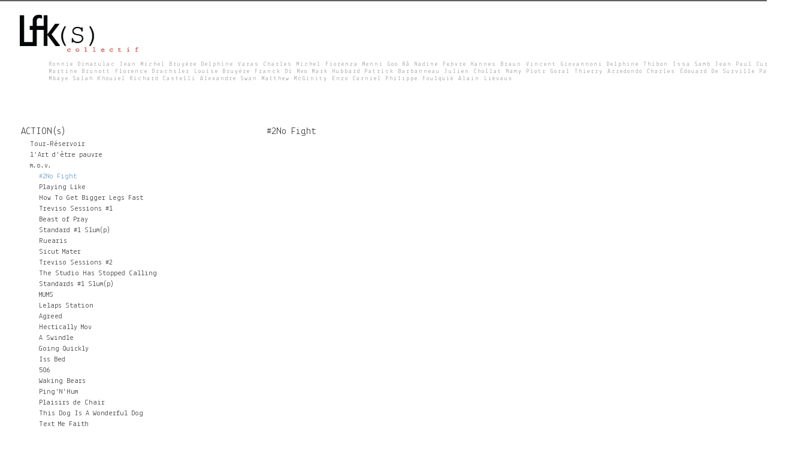

--- FILE ---
content_type: text/html; charset=utf-8
request_url: https://lfks.net/en/audio/2no-fight
body_size: 9055
content:
<!DOCTYPE html>
<!--[if lt IE 7]><html class="lt-ie9 lt-ie8 lt-ie7" lang="en" dir="ltr"><![endif]-->
<!--[if IE 7]><html class="lt-ie9 lt-ie8" lang="en" dir="ltr"><![endif]-->
<!--[if IE 8]><html class="lt-ie9" lang="en" dir="ltr"><![endif]-->
<!--[if gt IE 8]><!--><html lang="en" dir="ltr" prefix="content: http://purl.org/rss/1.0/modules/content/ dc: http://purl.org/dc/terms/ foaf: http://xmlns.com/foaf/0.1/ og: http://ogp.me/ns# rdfs: http://www.w3.org/2000/01/rdf-schema# sioc: http://rdfs.org/sioc/ns# sioct: http://rdfs.org/sioc/types# skos: http://www.w3.org/2004/02/skos/core# xsd: http://www.w3.org/2001/XMLSchema#"><!--<![endif]-->
<head>
<meta charset="utf-8" />
<link rel="shortcut icon" href="https://lfks.net/sites/default/files/favicon%20%282%29.ico" type="image/vnd.microsoft.icon" />
<meta name="viewport" content="width=device-width, initial-scale=1" />
<meta name="MobileOptimized" content="width" />
<meta name="HandheldFriendly" content="true" />
<meta name="abstract" content="Jean Michel Bruyère - LFKS" />
<meta name="apple-mobile-web-app-capable" content="yes" />
<meta name="keywords" content="jean, michel, bruyère, lfks" />
<meta name="robots" content="follow, index" />
<meta name="generator" content="Drupal 7 (http://drupal.org)" />
<link rel="canonical" href="https://lfks.net/en/audio/2no-fight" />
<link rel="shortlink" href="https://lfks.net/en/node/410" />
<meta name="dcterms.title" content="#2No Fight" />
<meta name="dcterms.creator" content="Delphine" />
<meta name="dcterms.publisher" content="Jean Michel Bruyère" />
<meta name="dcterms.contributor" content="Jean Michel Bruyère" />
<meta name="dcterms.date" content="2017-11-08T22:46+00:00" />
<meta name="dcterms.type" content="Text" />
<meta name="dcterms.format" content="text/html" />
<title>#2No Fight | LFKS</title>
<link type="text/css" rel="stylesheet" href="https://lfks.net/sites/default/files/css/css_xE-rWrJf-fncB6ztZfd2huxqgxu4WO-qwma6Xer30m4.css" media="all" />
<link type="text/css" rel="stylesheet" href="https://lfks.net/sites/default/files/css/css_tuqeOBz1ozigHOvScJR2wasCmXBizZ9rfd58u6_20EE.css" media="all" />
<link type="text/css" rel="stylesheet" href="https://lfks.net/sites/default/files/css/css_QnDfu5h5EyJrDLRG63rScGMkD3BDNCNOvfT_wkXFPdU.css" media="all" />
<link type="text/css" rel="stylesheet" href="https://lfks.net/sites/default/files/css/css_HxT1xoTa6hsS0M4klxzMu5eeh2o7lUQo_ouvYlkB7Sc.css" media="all" />
<link type="text/css" rel="stylesheet" href="https://lfks.net/sites/default/files/css/css_lU8iLwYwjJJhkcfRmYbLWxohrpNBn07o02vhTHVbcgw.css" media="screen" />
<link type="text/css" rel="stylesheet" href="https://lfks.net/sites/default/files/css/css_OAiCU9GErL7r_Ow7mXzpUxHotxnoPGIbW5lHA-wD5Ag.css" media="all" />
<link type="text/css" rel="stylesheet" href="https://lfks.net/sites/default/files/css/css_5_EBsvYf_U3gqgv1Idal1sImw7zcXB1kaIR6NOugp8o.css" media="print" />
<link type="text/css" rel="stylesheet" href="https://lfks.net/sites/default/files/css/css_R1m137frXvBavZ4WzCFdMOSi82-blwKCEAClgG0QHB0.css" media="only screen" />
<link type="text/css" rel="stylesheet" href="https://lfks.net/sites/default/files/css/css_JIxljhYOK-oeOJaqUSog5_W58ocrFxdDmXwT3kuaC7k.css" media="screen" />
<link type="text/css" rel="stylesheet" href="https://lfks.net/sites/default/files/css/css_mvjJ6Fnrs3nddE7QqcvKxBeMuEBRHx9jfrdv7KRaFT4.css" media="all" />
<link type="text/css" rel="stylesheet" href="https://lfks.net/sites/default/files/css/css_zadXamu_UqMn9ZES8sebxpsYGCOZooGu7wn_qIyv87I.css" media="only screen" />
<link type="text/css" rel="stylesheet" href="https://lfks.net/sites/default/files/css/css_vJEclYAiH1xXPS9RvzIkuHDIdqmrx6nIrY-vFGVnneQ.css" media="screen" />
<link type="text/css" rel="stylesheet" href="//fonts.googleapis.com/css?family=Lekton:400,400italic,700&amp;subset=latin" media="all" />

<!--[if lt IE 9]>
<link type="text/css" rel="stylesheet" href="https://lfks.net/sites/default/files/css/css_wpnsS1LG-HxIkLcCeSoVhsDIm1t_DtCbxpNXz06IBNI.css" media="screen" />
<![endif]-->

<!--[if lte IE 7]>
<link type="text/css" rel="stylesheet" href="https://lfks.net/sites/all/themes/adaptivetheme/at_headliner/css/ie/ie-lte-7.css?q734bn" media="all" />
<![endif]-->

<!--[if lte IE 8]>
<link type="text/css" rel="stylesheet" href="https://lfks.net/sites/all/themes/adaptivetheme/at_headliner/css/ie/ie-lte-8.css?q734bn" media="all" />
<![endif]-->
<script type="text/javascript" src="//code.jquery.com/jquery-1.8.3.js"></script>
<script type="text/javascript">
<!--//--><![CDATA[//><!--
window.jQuery || document.write("<script src='/sites/all/modules/jquery_update/replace/jquery/1.8/jquery.js'>\x3C/script>")
//--><!]]>
</script>
<script type="text/javascript" src="https://lfks.net/sites/default/files/js/js_dWhBODswdXXk1M5Z5nyqNfGljmqwxUwAK9i6D0YSDNs.js"></script>
<script type="text/javascript" src="//code.jquery.com/ui/1.10.2/jquery-ui.js"></script>
<script type="text/javascript">
<!--//--><![CDATA[//><!--
window.jQuery.ui || document.write("<script src='/sites/all/modules/jquery_update/replace/ui/ui/jquery-ui.js'>\x3C/script>")
//--><!]]>
</script>
<script type="text/javascript" src="https://lfks.net/sites/default/files/js/js_kMg7W1sZANW-JVt-y1p4g6o0k68QXbUoYrBuKkRfQvo.js"></script>
<script type="text/javascript" src="https://lfks.net/sites/default/files/js/js_dDOgJ1ilDQDk-S2plJ88qCMgWoDVrjMWrfqJHbCACAo.js"></script>
<script type="text/javascript">
<!--//--><![CDATA[//><!--
(function(i,s,o,g,r,a,m){i["GoogleAnalyticsObject"]=r;i[r]=i[r]||function(){(i[r].q=i[r].q||[]).push(arguments)},i[r].l=1*new Date();a=s.createElement(o),m=s.getElementsByTagName(o)[0];a.async=1;a.src=g;m.parentNode.insertBefore(a,m)})(window,document,"script","https://www.google-analytics.com/analytics.js","ga");ga("create", "UA-51663832-1", {"cookieDomain":"auto"});ga("send", "pageview");
//--><!]]>
</script>
<script type="text/javascript" src="https://lfks.net/sites/default/files/js/js_prCddHcJDQfehldGZ6LSOVnNTKm96akT6j2T4x4CaUc.js"></script>
<script type="text/javascript" src="https://lfks.net/sites/default/files/js/js_HcZcSbrBFMA0ILkzhH7IyOgb4M6QL_a6ugNDovarq-k.js"></script>
<script type="text/javascript">
<!--//--><![CDATA[//><!--
jQuery.extend(Drupal.settings, {"basePath":"\/","pathPrefix":"en\/","ajaxPageState":{"theme":"at_headliner","theme_token":"giJei8thyOkzz5viox_CSN100K9OXZnyPNLNFADXvrA","js":{"\/\/code.jquery.com\/jquery-1.8.3.js":1,"0":1,"misc\/jquery-extend-3.4.0.js":1,"misc\/jquery.once.js":1,"misc\/drupal.js":1,"\/\/code.jquery.com\/ui\/1.10.2\/jquery-ui.js":1,"1":1,"sites\/all\/modules\/back_to_top\/js\/back_to_top.js":1,"sites\/all\/libraries\/colorbox\/jquery.colorbox-min.js":1,"sites\/all\/modules\/colorbox\/js\/colorbox.js":1,"sites\/all\/modules\/colorbox\/styles\/stockholmsyndrome\/colorbox_style.js":1,"sites\/all\/modules\/colorbox\/js\/colorbox_load.js":1,"sites\/all\/modules\/colorbox\/js\/colorbox_inline.js":1,"sites\/all\/modules\/fancybox\/fancybox.js":1,"sites\/all\/libraries\/fancybox\/source\/jquery.fancybox.pack.js":1,"sites\/all\/libraries\/fancybox\/lib\/jquery.mousewheel-3.0.6.pack.js":1,"sites\/all\/libraries\/fancybox\/source\/helpers\/jquery.fancybox-thumbs.js":1,"sites\/all\/libraries\/fancybox\/source\/helpers\/jquery.fancybox-media.js":1,"sites\/all\/libraries\/fancybox\/source\/helpers\/jquery.fancybox-buttons.js":1,"sites\/all\/modules\/jquerymenu\/jquerymenu.js":1,"sites\/all\/modules\/lightbox2\/js\/lightbox.js":1,"sites\/all\/modules\/responsive_menus\/styles\/responsive_menus_simple\/js\/responsive_menus_simple.js":1,"sites\/all\/modules\/google_analytics\/googleanalytics.js":1,"2":1,"sites\/all\/themes\/adaptivetheme\/at_headliner\/js\/eq.js":1,"sites\/all\/themes\/adaptivetheme\/at_headliner\/js\/eq-gp.js":1,"sites\/all\/themes\/adaptivetheme\/at_headliner\/js\/myscript.js":1,"sites\/all\/themes\/adaptivetheme\/at_headliner\/js\/sfnavbar.js":1,"sites\/all\/themes\/adaptivetheme\/at_core\/scripts\/scalefix.js":1,"sites\/all\/themes\/adaptivetheme\/at_core\/scripts\/outside-events.js":1,"sites\/all\/themes\/adaptivetheme\/at_core\/scripts\/menu-toggle.js":1},"css":{"modules\/system\/system.base.css":1,"modules\/system\/system.menus.css":1,"modules\/system\/system.messages.css":1,"modules\/system\/system.theme.css":1,"misc\/ui\/jquery.ui.core.css":1,"misc\/ui\/jquery.ui.theme.css":1,"modules\/book\/book.css":1,"modules\/field\/theme\/field.css":1,"modules\/node\/node.css":1,"modules\/search\/search.css":1,"modules\/user\/user.css":1,"sites\/all\/modules\/views\/css\/views.css":1,"sites\/all\/modules\/back_to_top\/css\/back_to_top.css":1,"sites\/all\/modules\/ckeditor\/css\/ckeditor.css":1,"sites\/all\/modules\/colorbox\/styles\/stockholmsyndrome\/colorbox_style.css":1,"sites\/all\/modules\/ctools\/css\/ctools.css":1,"sites\/all\/libraries\/fancybox\/source\/jquery.fancybox.css":1,"sites\/all\/libraries\/fancybox\/source\/helpers\/jquery.fancybox-thumbs.css":1,"sites\/all\/libraries\/fancybox\/source\/helpers\/jquery.fancybox-buttons.css":1,"sites\/all\/modules\/jquerymenu\/jquerymenu.css":1,"sites\/all\/modules\/lightbox2\/css\/lightbox.css":1,"sites\/all\/modules\/panels\/css\/panels.css":1,"modules\/locale\/locale.css":1,"sites\/all\/modules\/responsive_menus\/styles\/responsive_menus_simple\/css\/responsive_menus_simple.css":1,"sites\/all\/themes\/adaptivetheme\/at_core\/css\/at.settings.style.headings.css":1,"sites\/all\/themes\/adaptivetheme\/at_core\/css\/at.settings.style.image.css":1,"sites\/all\/themes\/adaptivetheme\/at_core\/css\/at.settings.style.floatblocks.css":1,"sites\/all\/themes\/adaptivetheme\/at_core\/css\/at.layout.css":1,"sites\/all\/themes\/adaptivetheme\/at_headliner\/css\/html-elements.css":1,"sites\/all\/themes\/adaptivetheme\/at_headliner\/css\/forms.css":1,"sites\/all\/themes\/adaptivetheme\/at_headliner\/css\/tables.css":1,"sites\/all\/themes\/adaptivetheme\/at_headliner\/css\/page.css":1,"sites\/all\/themes\/adaptivetheme\/at_headliner\/css\/articles.css":1,"sites\/all\/themes\/adaptivetheme\/at_headliner\/css\/comments.css":1,"sites\/all\/themes\/adaptivetheme\/at_headliner\/css\/fields.css":1,"sites\/all\/themes\/adaptivetheme\/at_headliner\/css\/blocks.css":1,"sites\/all\/themes\/adaptivetheme\/at_headliner\/css\/navigation.css":1,"sites\/all\/themes\/adaptivetheme\/at_headliner\/css\/theme-settings-styles.css":1,"sites\/all\/themes\/adaptivetheme\/at_headliner\/color\/colors.css":1,"sites\/all\/themes\/adaptivetheme\/at_headliner\/css\/print.css":1,"public:\/\/adaptivetheme\/at_headliner_files\/at_headliner.responsive.layout.css":1,"public:\/\/adaptivetheme\/at_headliner_files\/at_headliner.fonts.css":1,"public:\/\/adaptivetheme\/at_headliner_files\/at_headliner.menutoggle.css":1,"public:\/\/adaptivetheme\/at_headliner_files\/at_headliner.responsive.styles.css":1,"public:\/\/adaptivetheme\/at_headliner_files\/at_headliner.custom.css":1,"\/\/fonts.googleapis.com\/css?family=Lekton:400,400italic,700\u0026subset=latin":1,"public:\/\/adaptivetheme\/at_headliner_files\/at_headliner.lt-ie9.layout.css":1,"sites\/all\/themes\/adaptivetheme\/at_headliner\/css\/ie\/ie-lte-7.css":1,"sites\/all\/themes\/adaptivetheme\/at_headliner\/css\/ie\/ie-lte-8.css":1}},"colorbox":{"transition":"fade","speed":"350","opacity":"0.85","slideshow":true,"slideshowAuto":true,"slideshowSpeed":"2500","slideshowStart":"start slideshow","slideshowStop":"stop slideshow","current":"{current} of {total}","previous":"\u00ab Prev","next":"Next \u00bb","close":"Close","overlayClose":true,"returnFocus":true,"maxWidth":"80%","maxHeight":"80%","initialWidth":"110%","initialHeight":"110%","fixed":true,"scrolling":false,"mobiledetect":true,"mobiledevicewidth":"480px"},"fancybox":{"helpers":{"thumbs":{"width":50,"height":50,"position":"bottom"},"media":[],"buttons":{"position":"top"}},"selectors":["video_thumbnail a","overlay_play_button a"]},"jquerymenu":{"hover":0,"animate":1,"edit_link":0,"click_to_expand":1},"lightbox2":{"rtl":"0","file_path":"\/(\\w\\w\/)public:\/","default_image":"\/sites\/all\/modules\/lightbox2\/images\/brokenimage.jpg","border_size":10,"font_color":"000","box_color":"fff","top_position":"","overlay_opacity":"0.8","overlay_color":"000","disable_close_click":true,"resize_sequence":0,"resize_speed":400,"fade_in_speed":400,"slide_down_speed":600,"use_alt_layout":false,"disable_resize":false,"disable_zoom":false,"force_show_nav":false,"show_caption":true,"loop_items":false,"node_link_text":"View Image Details","node_link_target":false,"image_count":"Image !current of !total","video_count":"Video !current of !total","page_count":"Page !current of !total","lite_press_x_close":"press \u003Ca href=\u0022#\u0022 onclick=\u0022hideLightbox(); return FALSE;\u0022\u003E\u003Ckbd\u003Ex\u003C\/kbd\u003E\u003C\/a\u003E to close","download_link_text":"","enable_login":false,"enable_contact":false,"keys_close":"c x 27","keys_previous":"p 37","keys_next":"n 39","keys_zoom":"z","keys_play_pause":"32","display_image_size":"original","image_node_sizes":"()","trigger_lightbox_classes":"","trigger_lightbox_group_classes":"","trigger_slideshow_classes":"","trigger_lightframe_classes":"","trigger_lightframe_group_classes":"","custom_class_handler":0,"custom_trigger_classes":"","disable_for_gallery_lists":true,"disable_for_acidfree_gallery_lists":true,"enable_acidfree_videos":true,"slideshow_interval":5000,"slideshow_automatic_start":true,"slideshow_automatic_exit":true,"show_play_pause":true,"pause_on_next_click":false,"pause_on_previous_click":true,"loop_slides":false,"iframe_width":600,"iframe_height":400,"iframe_border":1,"enable_video":false,"useragent":"Mozilla\/5.0 (Macintosh; Intel Mac OS X 10_15_7) AppleWebKit\/537.36 (KHTML, like Gecko) Chrome\/131.0.0.0 Safari\/537.36; ClaudeBot\/1.0; +claudebot@anthropic.com)"},"back_to_top":{"back_to_top_button_trigger":"100","back_to_top_button_text":"Back to top","#attached":{"library":[["system","ui"]]}},"responsive_menus":[{"toggler_text":"\u2630 Menu","selectors":["#main-menu",".menu"],"media_size":"768","media_unit":"px","absolute":"1","remove_attributes":"1","responsive_menus_style":"responsive_menus_simple"}],"googleanalytics":{"trackOutbound":1,"trackMailto":1,"trackDownload":1,"trackDownloadExtensions":"7z|aac|arc|arj|asf|asx|avi|bin|csv|doc(x|m)?|dot(x|m)?|exe|flv|gif|gz|gzip|hqx|jar|jpe?g|js|mp(2|3|4|e?g)|mov(ie)?|msi|msp|pdf|phps|png|ppt(x|m)?|pot(x|m)?|pps(x|m)?|ppam|sld(x|m)?|thmx|qtm?|ra(m|r)?|sea|sit|tar|tgz|torrent|txt|wav|wma|wmv|wpd|xls(x|m|b)?|xlt(x|m)|xlam|xml|z|zip","trackColorbox":1},"urlIsAjaxTrusted":{"\/en\/search\/node":true,"\/en\/audio\/2no-fight":true},"adaptivetheme":{"at_headliner":{"layout_settings":{"bigscreen":"three-col-grail","tablet_landscape":"two-sidebars-left-stack","tablet_portrait":"one-col-stack","smalltouch_landscape":"one-col-stack"},"media_query_settings":{"bigscreen":"only screen and (min-width:1025px)","tablet_landscape":"only screen and (min-width:769px) and (max-width:1024px)","tablet_portrait":"only screen and (min-width:481px) and (max-width:768px)","smalltouch_landscape":"only screen and (min-width:321px) and (max-width:480px)","smalltouch_portrait":"only screen and (max-width:320px)"},"menu_toggle_settings":{"menu_toggle_tablet_portrait":"false","menu_toggle_tablet_landscape":"false"}}}});
//--><!]]>
</script>
<!--[if lt IE 9]>
<script src="https://lfks.net/sites/all/themes/adaptivetheme/at_core/scripts/html5.js?q734bn"></script>
<![endif]-->
</head>
<body class="html not-front not-logged-in no-sidebars page-node page-node- page-node-410 node-type-audio i18n-en site-name-hidden atr-7.x-3.x atv-7.x-3.1 lang-en site-name-lfks section-audio color-scheme-custom at-headliner">
  <div id="skip-link" class="nocontent">
    <a href="#main-content" class="element-invisible element-focusable">Skip to main content</a>
  </div>
    

<div id="page-wrapper">
	<div id="page" class="page ssc-n ssw-n ssa-l sss-n btc-n btw-n bta-l bts-n ntc-n ntw-b nta-l nts-n ctc-n ctw-b cta-l cts-n ptc-n ptw-b pta-l pts-n at-mt webkit chrome mac bb-h hl-l mb-n">

		
		<div class="menu-top-border-bottom"></div>

		<div id="header-wrapper">
			<div class="container clearfix">
			  <header class="clearfix" role="banner">

											<!-- start: Branding -->
						<div id="branding" class="branding-elements clearfix">

															<div id="logo">
									<a href="/en"><img class="site-logo" typeof="foaf:Image" src="https://lfks.net/sites/default/files/LFKs-collectif-CS4-200.png" alt="LFKS" /></a>								</div>
							
															<!-- start: Site name and Slogan hgroup -->
								<hgroup id="name-and-slogan"  class="element-invisible h-group" id="name-and-slogan">

																			<h1 id="site-name"  class="element-invisible" id="site-name"><a href="/en" title="Home page">LFKS</a></h1>
									
									
								</hgroup><!-- /end #name-and-slogan -->
							
						</div><!-- /end #branding -->
					
					
			  </header>
		  </div>
		</div>

		<div class="content-area-gradiant-top"></div>

					<div id="nav-wrapper">
				<div class="container clearfix">
				  <div class="menu-box">
													<div id="menu-bar" class="nav clearfix"><div id="block-block-1" class="block block-block no-title menu-wrapper menu-bar-wrapper clearfix at-menu-toggle odd first last block-count-1 block-region-menu-bar block-1" >  
  
  <p>Ronnie Dimatulac Jean Michel Bruyère Delphine Varas Charles Michel Fiorenza Menni Goo Bâ Nadine Febvre Hannes Braun Vincent Giovannoni Delphine Thibon Issa Samb Jean Paul Curnier Martine Brunott Florence Drachsler Louise Bruyère Franck Di Meo Mark Hubbard Patrick Barbanneau Julien Chollat Namy Piotr Goral Thierry Arredondo Charles Édouard De Surville Papiss Mbaye Salah Khouiel Richard Castelli Alexandre Swan Matthew McGinity Enzo Carniel Philippe Foulquié Alain Liévaux</p>

  </div></div>																  </div>
			  </div>
			</div>
		
		
		<!-- Two column 66-33 -->
		
		<!-- Two column 2x50 -->
		
		
		<div id="content-wrapper">
			<div class="container">
			  <div id="columns">
					<div class="columns-inner clearfix">
				    <div id="content-column">
							<div class="content-inner">

								
								<div id="main-content" role="main">
									<div class="inner">

										
										
										<div id="content">
											<div id="block-system-main" class="block block-system no-title odd first last block-count-2 block-region-content block-main" >  
  
  <div class="two-33-66 at-panel panel-display clearfix" >
    <div class="region region-two-33-66-first">
    <div class="region-inner clearfix">
      <section class="panel-pane pane-block pane-system-main-menu block">
  <div class="block-inner clearfix">
    
              <h2 class="pane-title block-title">ACTION(s)</h2>
        
    
    <div class="block-content">
      <ul class="menu"><li  class="first expanded active-trail action-s"><a href="#" id="action-menu" class="active-trail nolink">ACTION(s)</a><ul class="menu"><li  class="first collapsed tour-r-servoir tour-r-servoir"><a href="/en/tourreservoirba">Tour-Réservoir</a></li>
<li  class="collapsed l-039-art-d-039-tre-pauvre l-039-art-d-039-tre-pauvre"><a href="/en/serie_francois">l&#039;Art d&#039;être pauvre</a></li>
<li  class="expanded active-trail m-o-v m-o-v"><a href="/en/movaudio" class="active-trail">m.o.v.</a><ul class="menu"><li  class="first leaf active-trail 2no-fight 2no-fight 2no-fight"><a href="/en/audio/2no-fight" class="active-trail active">#2No Fight</a></li>
<li  class="leaf playing-like playing-like playing-like"><a href="/en/audio/playing">Playing Like</a></li>
<li  class="leaf how-to-get-bigger-legs-fast how-to-get-bigger-legs-fast how-to-get-bigger-legs-fast"><a href="/en/audio/how-get-bigger-legs-fast">How To Get Bigger Legs Fast</a></li>
<li  class="leaf treviso-sessions-1 treviso-sessions-1 treviso-sessions-1"><a href="/en/audio/treviso-sessions-1">Treviso Sessions #1</a></li>
<li  class="leaf beast-of-pray beast-of-pray beast-of-pray"><a href="/en/audio/beast-pray">Beast of Pray</a></li>
<li  class="leaf standard-1-slum-p standard-1-slum-p standard-1-slum-p"><a href="/en/audio/standard-1-slump">Standard #1 Slum(p)</a></li>
<li  class="leaf ruearis ruearis ruearis"><a href="/en/audio/ruearis">Ruearis</a></li>
<li  class="leaf sicut-mater sicut-mater sicut-mater"><a href="/en/audio/sicut-mater">Sicut Mater</a></li>
<li  class="leaf treviso-sessions-2 treviso-sessions-2 treviso-sessions-2"><a href="/en/audio/treviso-sessions-2">Treviso Sessions #2</a></li>
<li  class="leaf the-studio-has-stopped-calling the-studio-has-stopped-calling the-studio-has-stopped-calling"><a href="/en/audio/studio-has-stopped-calling">The Studio Has Stopped Calling</a></li>
<li  class="leaf standards-1-slum-p standards-1-slum-p standards-1-slum-p"><a href="/en/audio/standards-1-slump">Standards #1 Slum(p)</a></li>
<li  class="leaf mums mums mums"><a href="/en/audio/mums">MUMS</a></li>
<li  class="leaf lelaps-station lelaps-station lelaps-station"><a href="/en/audio/lelaps-station">Lelaps Station</a></li>
<li  class="leaf agreed agreed agreed"><a href="/en/audio/agreed">Agreed</a></li>
<li  class="leaf hectically-mov hectically-mov hectically-mov"><a href="/en/audio/hectically-mov">Hectically Mov</a></li>
<li  class="leaf a-swindle a-swindle a-swindle"><a href="/en/audio/swindle">A Swindle</a></li>
<li  class="leaf going-quickly going-quickly going-quickly"><a href="/en/audio/going-quickly">Going Quickly</a></li>
<li  class="leaf iss-bed iss-bed iss-bed"><a href="/en/audio/iss-bed">Iss Bed</a></li>
<li  class="leaf 506 506 506"><a href="/en/audio/506">506</a></li>
<li  class="leaf waking-bears waking-bears waking-bears"><a href="/en/audio/waking-bears">Waking Bears</a></li>
<li  class="leaf ping-039-n-039-hum ping-039-n-039-hum ping-039-n-039-hum"><a href="/en/audio/pingnhum">Ping&#039;N&#039;Hum</a></li>
<li  class="leaf plaisirs-de-chair plaisirs-de-chair plaisirs-de-chair"><a href="/en/audio/plaisirs-de-chair">Plaisirs de Chair</a></li>
<li  class="leaf this-dog-is-a-wonderful-dog this-dog-is-a-wonderful-dog this-dog-is-a-wonderful-dog"><a href="/en/audio/dog-wonderful-dog">This Dog Is A Wonderful Dog</a></li>
<li  class="leaf text-me-faith text-me-faith text-me-faith"><a href="/en/audio/text-me-faith">Text Me Faith</a></li>
<li  class="leaf half-pregnant half-pregnant half-pregnant"><a href="/en/audio/half-pregnant">Half Pregnant</a></li>
<li  class="leaf two-things two-things two-things"><a href="/en/audio/two-things">Two Things</a></li>
<li  class="leaf set-foot-out-of-history set-foot-out-of-history set-foot-out-of-history"><a href="/en/audio/set-foot-out-history">Set Foot Out of History</a></li>
<li  class="leaf every-god-has-its-day-off every-god-has-its-day-off every-god-has-its-day-off"><a href="/en/audio/every-god-has-its-day">Every God Has Its Day Off</a></li>
<li  class="leaf siki siki siki"><a href="/en/audio/siki">Siki</a></li>
<li  class="leaf back-to-odd back-to-odd back-to-odd"><a href="/en/audio/back-odd">Back To Odd</a></li>
<li  class="leaf short-lived-illusions short-lived-illusions short-lived-illusions"><a href="/en/content/short-lived-illusions">Short-Lived Illusions</a></li>
<li  class="leaf free-marl-ne free-marl-ne free-marl-ne"><a href="/en/audio/free-marl%C3%A8ne">Free Marlène</a></li>
<li  class="leaf deltirugiste deltirugiste deltirugiste"><a href="/en/content/deltirugiste">Deltirugiste</a></li>
<li  class="leaf s-039-attacha-court s-039-attacha-court s-039-attacha-court"><a href="/en/content/sattacha-court">S&#039;attacha court</a></li>
<li  class="leaf can-we-riot-now can-we-riot-now can-we-riot-now"><a href="/en/content/can-we-riot-now">Can We Riot Now?</a></li>
<li  class="leaf victoire-sur-le-soleil victoire-sur-le-soleil victoire-sur-le-soleil"><a href="/en/content/victoire-sur-le-soleil">victoire sur le Soleil</a></li>
<li  class="leaf maodo-039-s-walk maodo-039-s-walk maodo-039-s-walk"><a href="/en/content/maodos-walk">Maodo&#039;s Walk</a></li>
<li  class="leaf the-bride-price the-bride-price the-bride-price"><a href="/en/content/bride-price">the Bride-Price</a></li>
<li  class="leaf lenin lenin lenin"><a href="/en/content/lenin">Lenin</a></li>
<li  class="leaf thomas thomas thomas"><a href="/en/content/thomas">Thomas</a></li>
<li  class="leaf rosa rosa rosa"><a href="/en/content/rosa">Rosa</a></li>
<li  class="leaf ache ache ache"><a href="/en/content/ache">Ache</a></li>
<li  class="leaf umg-27 umg-27 umg-27"><a href="/en/content/umg-27">UMG 27</a></li>
<li  class="leaf leave-the-bathroom-light-on leave-the-bathroom-light-on leave-the-bathroom-light-on"><a href="/en/content/leave-bathroom-light">Leave the Bathroom Light On</a></li>
<li  class="leaf we-scholl-wake we-scholl-wake we-scholl-wake"><a href="/en/audio/we-scholl-wake">We Scholl Wake</a></li>
<li  class="leaf le-proc-s-de-rouen le-proc-s-de-rouen le-proc-s-de-rouen"><a href="/en/audio/le-proc%C3%A8s-de-rouen">Le procès de Rouen</a></li>
<li  class="leaf the-many-connotations-of-ph-nixing the-many-connotations-of-ph-nixing the-many-connotations-of-ph-nixing"><a href="/en/audio/many-connotations-ph%C5%93nixing">The many connotations of Phœnixing</a></li>
<li  class="leaf in-plural in-plural in-plural"><a href="/en/audio/plural">in *Plural</a></li>
<li  class="last leaf standards-3-no-life standards-3-no-life standards-3-no-life"><a href="/en/audio/standards-3-no-life">Standards #3 No Life</a></li>
</ul></li>
<li  class="collapsed vitanonnova-black-panther-party vitanonnova-black-panther-party"><a href="/en/wefawdownserie">vitaNONnova / Black Panther Party</a></li>
<li  class="collapsed le-pr-au-d-039-un-seul le-pr-au-d-039-un-seul"><a href="/en/LePreaudunSeul2">Le Préau d&#039;un Seul</a></li>
<li  class="collapsed assistante-sociale assistante-sociale"><a href="/en/musiquesdumondeserie">Assistante sociale</a></li>
<li  class="collapsed l-insulte-faite-au-paysage l-insulte-faite-au-paysage"><a href="/en/lInsultefaiteaupaysage_serie">l’Insulte faite au paysage</a></li>
<li  class="collapsed l-039-enseigne-des-vrais-chiens l-039-enseigne-des-vrais-chiens"><a href="/en/alenseigneserie">à l&#039;Enseigne des vrais chiens</a></li>
<li  class="last collapsed elements-of-a-naked-chase elements-of-a-naked-chase"><a href="/en/elementsfilm">Elements of a Naked Chase</a></li>
</ul></li>
<li  class="expanded film-s-serie-s"><a href="/en/declassesfilms" id="menu-films">FILM(s) &amp; SERIE(s)</a><ul class="menu"><li  class="first leaf orche-pate-mershit orche-pate-mershit"><a href="/en/OrchePateMershit">Orche Pate Mershit</a></li>
<li  class="leaf une-semaine-de-journal-clandestin1 une-semaine-de-journal-clandestin1"><a href="/en/unesemainedejournalclandestin">une Semaine de Journal clandestin1</a></li>
<li  class="leaf la-tique la-tique"><a href="/en/latique">la Tique</a></li>
<li  class="leaf propos-de-la-corde propos-de-la-corde"><a href="/en/aproposdelacorde">à Propos de la corde</a></li>
<li  class="leaf suuf-fi suuf-fi"><a href="/en/suuffi">Suuf Fi</a></li>
<li  class="last leaf codex codex"><a href="/en/codex">Codex</a></li>
</ul></li>
<li  class="expanded" id="action-directes"><a href="/en/SupDeSub" id="menu-action-directes">ACTION DIRECTE(s)</a><ul class="menu"><li  class="first leaf sup-de-sub sup-de-sub"><a href="/en/SupDeSub">Sup de Sub</a></li>
<li  class="last collapsed man-keneen-ki man-keneen-ki"><a href="/en/mankeneenkiserie">Man-Keneen-Ki</a></li>
</ul></li>
<li  class="last expanded g-n-ral"><a href="/en/content/les-fondamentaux-de-lfks" id="general-menu">Général</a><ul class="menu"><li  class="first leaf about about"><a href="/en/content/les-fondamentaux-de-lfks">about</a></li>
<li  class="last leaf contact contact"><a href="/en/contactus">contact</a></li>
</ul></li>
</ul>    </div>

    
    
  </div>
</section>
    </div>
  </div>
  <div class="region region-two-33-66-second">
    <div class="region-inner clearfix">
      <section class="panel-pane pane-node-content block">
  <div class="block-inner clearfix">
    
              <h2 class="pane-title block-title">#2No Fight</h2>
        
    
    <div class="block-content">
      <article id="article-410" class="node node-audio article odd node-lang-und node-full ia-l clearfix" about="/en/audio/2no-fight" typeof="sioc:Item foaf:Document" role="article">
  <div class="article-inner">

    
    
    
    
    <div class="node-content">
    <div class="field field-name-field-soundcloud field-type-soundcloud field-label-hidden view-mode-full view-mode-full"><div class="field-items"><div class="field-item even"></div></div></div>    </div>

          <nav class="clearfix"></nav>
    
    
  </div>
</article>
    </div>

    
    
  </div>
</section>
    </div>
  </div>
  </div>

  </div>										</div>

									</div>
								</div>

				      </div>
				    </div>

				    				    
			    </div>
				</div>
		  </div>
		</div>

		<!-- Four column Gpanel -->
					<div id="quad-wrapper">
				<div class="container">
				  <div class="at-panel gpanel panel-display four-4x25 clearfix">
					  <div class="panel-row row-1 clearfix">
						  <div class="region region-four-first"><div class="region-inner clearfix"><div id="block-search-form" class="block block-search no-title odd first block-count-3 block-region-four-first block-form"  role="search"><div class="block-inner clearfix">  
  
  <div class="block-content content no-title"><form action="/en/audio/2no-fight" method="post" id="search-block-form" accept-charset="UTF-8"><div><div class="container-inline">
      <h2 class="element-invisible">Search form</h2>
    <div class="form-item form-type-textfield form-item-search-block-form">
  <label class="element-invisible" for="edit-search-block-form--2">Search </label>
 <input title="Enter the terms you wish to search for." placeholder="Search" type="search" id="edit-search-block-form--2" name="search_block_form" value="" size="25" maxlength="128" class="form-text" />
</div>
<div class="form-actions form-wrapper" id="edit-actions"><input type="submit" id="edit-submit" name="op" value="Search" class="form-submit" /></div><input type="hidden" name="form_build_id" value="form-EkAQkNf-yE9m8Reyznvy5yLZ2fuYl0Uqy001xxbKetw" />
<input type="hidden" name="form_id" value="search_block_form" />
</div>
</div></form></div>
  </div></div><div id="block-locale-language" class="block block-locale no-title even block-count-4 block-region-four-first block-language"  role="complementary"><div class="block-inner clearfix">  
  
  <div class="block-content content no-title"><ul class="language-switcher-locale-url"><li class="en first active"><a href="/en/audio/2no-fight" class="language-link active" xml:lang="en">en</a></li>
<li class="fr last"><a href="/fr/audio/2no-fight" class="language-link" xml:lang="fr">fr</a></li>
</ul></div>
  </div></div><div id="block-block-5" class="block block-block no-title odd last block-count-5 block-region-four-first block-5" ><div class="block-inner clearfix">  
  
  <div class="block-content content no-title"><a href="https://www.facebook.com/pages/Sup-de-Sub/249994151853053" class="popup"><span id="facebook"></span></a>
<a href="https://twitter.com/@supdesub" class="popup"><div id="twitter"></div></a>
<a href="https://plus.google.com/100155950420756455282/about" class="popup"><div id="googleplus" ></div></a>
<a href="http://instagram.com/SUPDESUB" class="popup"><div id="instagram"></div></a>
</div>
  </div></div></div></div>						  					  </div>
					  <div class="panel-row row-2 clearfix">
						  						  					  </div>
				  </div>
			  </div>
			</div>
		
		
		<!-- Three column 3x33 Gpanel -->
		
		<div class="footer-border-top"></div>
		<div id="footer-wrapper">
			<div class="container clearfix">
			  		  </div>
		</div>

  </div>
</div>  </body>
</html>


--- FILE ---
content_type: text/css
request_url: https://lfks.net/sites/default/files/css/css_OAiCU9GErL7r_Ow7mXzpUxHotxnoPGIbW5lHA-wD5Ag.css
body_size: 7591
content:
html{line-height:1.5;height:100%;overflow-y:scroll;-webkit-text-size-adjust:100%;-ms-text-size-adjust:100%;}body{min-height:100%;-webkit-font-smoothing:antialiased;font-smoothing:antialiased;text-rendering:optimizeLegibility\9;margin:0;padding:0;}article,aside,details,figcaption,figure,footer,header,hgroup,menu,nav,section{display:block;}h1{font-size:1.538em;}h2{font-size:1.385em;}h3{font-size:1.231em;}h4{font-size:1.077em;}h5,h6{font-size:1em;}a img{border:none;}p{margin:0 0 1.5em;padding:0;}em,dfn{font-style:italic;}ins{border-bottom:none;text-decoration:none;}pre,code,tt,samp,kbd,var{font-size:1em;font-family:Consolas,"Lucida Console",Menlo,Monaco,"DejaVu Sans Mono",monospace,sans-serif;}blockquote,q{font-style:italic;quotes:"" "";}blockquote{margin:0 2em 1.5em;padding:10px;background:#f8f8f8;}blockquote:before,blockquote:after,q:before,q:after{content:"";}blockquote p{margin:0;}strong,dfn,caption,th{font-weight:700;}ul,ol{margin:0 0 1.5em 3em;padding:0;}.item-list ul,.item-list ol{margin:0 0 0 1em;padding:0;}ul ul,ul ol,ol ol,ol ul,.block ul ul,.block ul ol,.block ol ol,.block ol ul,.item-list ul ul,.item-list ul ol,.item-list ol ol,.item-list ol ul{margin-bottom:0;}ul{list-style-type:disc;}ul ul ul{list-style-type:square;}ol{list-style-type:decimal;}ol ol{list-style-type:lower-alpha;}ol ol ol{list-style-type:lower-roman;}ul ul,ul ul ul ul{list-style-type:circle;}dt{font-weight:700;}dd{margin:0 0 1.5em 1.538em;}hr{border-bottom-color:#eaeaea;border-left:0;border-right:0;}img{max-width:100%;height:auto;-ms-interpolation-mode:bicubic;}img,embed,object,video{max-width:100%;}.lt-ie9 img,.lt-ie9 object,.lt-ie9 embed,.lt-ie9 video{max-width:none;}#map img,.gmap img,.view-gmap img,.openlayers-map img,#getlocations_map_canvas img,#locationmap_map img,.geofieldMap img,.views_horizontal_slider img{max-width:none !important;}svg:not(:root){overflow:hidden;}audio,canvas,video{display:inline-block;*display:inline;*zoom:1;}audio:not([controls]){display:none;}header[role=banner],.content-inner,.nav,.region-sidebar-first,.region-sidebar-second,.region-secondary-content,.region-tertiary-content,.region-footer{overflow:visible;word-wrap:break-word;}.ir{display:block !important;text-indent:100%;white-space:nowrap;overflow:hidden;border:0;font:0/0 a;text-shadow:none;color:transparent;background-color:transparent;}.element-invisible{border:0;clip:rect(1px 1px 1px 1px);clip:rect(1px,1px,1px,1px);height:1px;overflow:hidden;padding:0;position:absolute !important;width:1px;}.element-invisible.element-focusable:active,.element-invisible.element-focusable:focus{clip:auto;height:auto;overflow:visible;position:static !important;width:auto;}.offscreen{position:absolute;top:-99999em;width:1px;height:1px;overflow:hidden;outline:0;}.element-hidden{display:none;}
form{margin:0 0 1.5em;padding:0;}.form-item label{font-weight:400;}input{margin:0;}input.title{font-size:1.385em;}input.text,input.title,textarea,select{border:1px solid #ccc;margin:0;}.form-text:focus,.form-checkbox:focus,.form-radio:focus,.form-select:focus{border:1px solid #fc0;background:#ffffdf;}textarea:focus{border:1px solid #fc0;background:#fff;}input.text,input.title{padding:.5em;}input.form-text,textarea{border:1px solid #eaeaea;height:auto;padding:4px;-webkit-box-shadow:inset 0 1px 2px 2px #f9f9f9;-moz-box-shadow:inset 0 1px 2px 2px #f9f9f9;box-shadow:inset 0 1px 2px 2px #f9f9f9;}textarea,input{font:1em normal Arial,Helvetica,sans-serif;}.form-item,.form-action{margin-top:10px;margin-bottom:10px;}.exposed-filters .form-item{margin-top:0;margin-bottom:10px;}.form-item textarea.error{padding:2px;}.form-item .description,fieldset .description,.fieldset-layout-settings dd{font-size:0.846em;}span.form-required,span.marker{}#article-admin-filter ul{padding:.5em 0;}#edit-operation-wrapper select{margin:.5em;}div.resizable-textarea textarea{margin-top:0;}fieldset{background:transparent;border:1px solid #dadada;margin:10px 0;padding:10px;}fieldset fieldset:last-child{margin-bottom:0;}.form-type-radio .description,.form-type-checkbox .description{margin-left:0;}*:first-child+html fieldset{background-color:transparent;background-position:0 10px;padding:0 10px 10px;}*:first-child+html fieldset > .description,*:first-child+html fieldset .fieldset-wrapper .description{padding-top:10px;}fieldset legend{display:block;font-weight:400;padding:0 10px 0 0;}*:first-child+html fieldset legend,*:first-child+html fieldset.collapsed legend{display:inline;}html.js fieldset.collapsed{background:transparent;padding-top:5px;}.vertical-tabs-pane > .fieldset-wrapper{margin-top:15px;}.at-headliner .vertical-tabs-panes #edit-headings .fieldset-wrapper fieldset.form-wrapper{padding-top:0;}#search-block-form .form-submit{font-size:0.833em;padding:3px;}fieldset#edit-advanced fieldset{float:left;margin:0 10px 10px 0;}fieldset#edit-advanced fieldset .fieldset-legend{background:none;padding-left:1em;}.advanced-search-submit{clear:both;}.search-advanced .criterion{float:none;margin:0 5px;}#edit-keywords-fieldset .form-item:first-child{margin-top:5px;}#search-form{margin:10px 0;}#search-form > div{}#search-form .container-inline{}#search-form label{}#search-form input{}#search-form .form-item{}#search-form .form-submit{}#user-login-form ul{margin:0;padding:0;}#user-login-form li.openid-link,#user-login-form li.user-link{text-align:center;}#user-login ul{margin:0 0 5px;}#user-login ul li{margin:0;}#user-login-form .item-list li{list-style:none;margin:0;}#user-login-form li.openid-link,#user-login li.openid-link{background:none;}.hide-label label{position:absolute !important;clip:rect(1px 1px 1px 1px);clip:rect(1px,1px,1px,1px);background:none;}#user-admin-filter ul li,#article-admin-filter ul li{list-style:none;}.description{color:#555;}.field-type-text-long fieldset{padding:10px 0;}.field-type-text-long fieldset .form-item{margin:0;padding:0 0 0 15px;}fieldset .filter-help{padding:0 15px 5px;}.filter-guidelines{font-size:.923em;margin:0;padding:5px 18px 10px;}.tips{margin-left:1em;}#devel-switch-user-form{margin-bottom:0;}input.form-submit{border:1px solid #dcdcdc;background:#f1f1f1;text-transform:uppercase;padding:4px;margin-right:5px;cursor:pointer;-web-kit-border-radius:2px;-moz-border-radius:2px;border-radius:2px;-webkit-box-shadow:0 1px 2px 2px #f9f9f9;-moz-box-shadow:0 1px 2px 2px #f9f9f9;box-shadow:0 1px 2px 2px #f9f9f9;text-shadow:#fff 0px -1px 0px;}input.form-submit:hover,input.form-submit:focus,a.button:hover,a.button:focus{background:#fafafa;}input.form-submit:active,a.button:active{color:#666;}
table{border-spacing:0;border:0;font-size:inherit;font:100%;margin:10px 0;padding:0;width:100%;}table,td,th{vertical-align:middle;}caption,th,td{text-align:left;}thead th{border-bottom:1px solid #eaeaea;color:#333;font-weight:700;}td,th{border-bottom:none;margin:0;padding:8px 7px;}td{}tr.even,tr.odd{border-bottom:1px solid #eaeaea;border-left:1px solid #eaeaea;border-right:1px solid #eaeaea;border-top:1px solid #fff;}tr.odd,tr.info{background-color:#f1f1f1;}tr.even{background-color:#f8f8f8;}tr.drag{background-color:#fffff0;}tr.drag-previous{background-color:#ffd;}tr.odd td.active{background-color:#eee;}tr.even td.active{background-color:#f7f7f7;}td.region,td.module,td.container td.category{background-color:#f8f8f8;border-bottom:1px solid #eaeaea;border-top:20px solid #fff;color:#333;font-weight:700;}tr:first-child td.region,tr:first-child td.module,tr:first-child td.container{border-top-width:0;}#forum tr td.forum .name{padding-left:5px;}#forum div.indent{margin-left:7px;}#forum tr td.forum{min-width:160px;}#forum td.forum .icon,#forum .icon > div{background-image:url(/sites/all/themes/adaptivetheme/at_headliner/css/images/headliner-forum-icons.png);background-position:-1px 0;width:22px;height:30px;}#forum tr.new-topics td.forum{background-position:-32px 0;}#forum td.forum .topic-status-new,#forum .icon .topic-status-new{background-position:-32px 0;}#forum td.forum .topic-status-hot,#forum .icon .topic-status-hot{background-position:-62px 0;width:26px;}#forum td.forum .topic-status-hot-new,#forum .icon .topic-status-hot-new{background-position:-94px 0;width:26px;}#forum td.forum .topic-status-sticky,#forum .icon .topic-status-sticky{background-position:-128px 0;}#forum td.forum .topic-status-closed,#forum .icon .topic-status-closed{background-position:-160px 0;}
#main-content,.block-inner,.pane-inner,.menu-wrapper,.branding-elements,.breadcrumb-wrapper,.attribution,.at-panel .rounded-corner,.block-panels-mini > .block-title,div.messages{margin-left:10px;margin-right:10px;}#content .panel-display,#content .panel-flexible{margin-left:-10px;margin-right:-10px;}#content .panel-display,#content .panel-flexible,.panel-display .panel-display,.panel-display .panel-flexible{margin-top:0;border:0;background:transparent;-webkit-box-shadow:0 0 0 0 transparent;-moz-box-shadow:0 0 0 0 transparent;box-shadow:0 0 0 0 transparent;}.not-front #main-content  > .inner{margin:0;padding:10px 0;width:auto;background:#fff;border-width:1px;border-style:solid;min-height:1px;}#content-column{margin-bottom:20px;}#content-wrapper{margin-top:20px;}.region-menu-bar-top{margin:0 10px;}.region-two-66-33-second{margin-bottom:10px;}.two-50,.four-4x25,.region-secondary-content,.region-tertiary-content{margin:0 10px 20px;}.two-50,.four-4x25{border-width:1px;border-style:solid;-webkit-box-shadow:0 4px 4px 4px rgba(0,0,0,0.03);-moz-box-shadow:0 4px 4px 4px rgba(0,0,0,0.03);box-shadow:0px 4 4px 4px rgba(0,0,0,0.03);}.two-50 .region,.four-4x25 .region{background:transparent url(/sites/all/themes/adaptivetheme/at_headliner/css/images/gp-border.png) repeat-y right top;}.two-50 .region-two-second,.four-4x25 .region-four-fourth{background-image:none;}.region-secondary-content,.region-tertiary-content{background:#fff;border-width:1px;border-style:solid;margin:0 30px 20px;padding:10px;-webkit-box-shadow:0 4px 4px 4px rgba(0,0,0,0.03);-moz-box-shadow:0 4px 4px 4px rgba(0,0,0,0.03);box-shadow:0 4px 4px 4px rgba(0,0,0,0.03);}.two-50,.region-secondary-content{margin-top:20px;}.three-3x33{padding:20px 0;}.region-help,.region-highlighted{background:#fff;border-width:1px;border-style:solid;margin:0 30px 20px;padding:10px 0;}.region-help{margin:20px 10px;}#header-wrapper{padding:20px 0 25px;}#page > header{clear:both;padding:10px 0 0;}#site-name{font-size:4em;line-height:1;}#site-name a{text-decoration:none;color:#181818;}#site-name a:visited{}#site-name a:hover{}#site-name a:focus{}#site-name a:active{}#site-slogan{font-size:1.5em;font-weight:400;}.region-header{float:right;}#main-content .inner > header,#main-content .inner #content{padding:0 15px;}.not-front #block-system-main > .block-inner{margin:0 15px;}h1#page-title{font-size:2em;margin-bottom:10px;margin-top:0;}.in-maintenance h1#page-title{padding:10px;}.feed-icon img{float:right;padding:4px 10px;}.search-results{margin:0;}.search-results .search-result{}.search-results .title{font-size:1.154em;}.search-results .search-snippet-info{padding:0;}.search-results p{margin:0;}.search-results .search-snippet{}.search-results .search-info{font-size:.923em;}span.button-wrapper{}span.button{}.feed-source{margin:1em 0;}.feed-description{}.maintenance-page #skip-link{position:absolute;top:-99em;}.maintenance-page footer{margin:10px 0 0;}.maintenance-page footer a{text-decoration:none;color:#ccc;}#menu-top-wrapper{background:rgba(0,0,0,0.90);}#menu-top-wrapper .container{padding:10px 0;}.menu-top-border-bottom{background:url(/sites/all/themes/adaptivetheme/at_headliner/css/images/top-menu-border-bottom.png) repeat-x;height:2px;width:100%;}.content-area-gradiant-top{background:url(/sites/all/themes/adaptivetheme/at_headliner/css/images/content-area-gradiant-top.png) repeat-x;height:19px;width:100%;}#nav-wrapper{z-index:400;position:relative;}#menu-bar{z-index:450;position:relative;}.menu-bottom{z-index:400;position:relative;}#nav-wrapper .container .menu-box{-webkit-box-shadow:0px 4px 4px 4px rgba(0,0,0,0.03);-moz-box-shadow:0px 4px 4px 4px rgba(0,0,0,0.03);box-shadow:0px 4px 4px 4px rgba(0,0,0,0.03);margin:0 10px;}#nav-wrapper  .container{}#nav-wrapper  .block{background:#ffffff;border-width:1px;border-style:solid;}#nav-wrapper  .dark-arrow{border-bottom:0;}#nav-wrapper .menu-bottom{background:#000;background:rgba(0,0,0,0.98);font-size:1.25em;height:3.5em;margin:0;position:relative;}#nav-wrapper .menu-bottom  .block{background:transparent;border:0;}#nav-wrapper .menu-bottom  .block-inner{padding:0;margin:0;}#sf-navbar-background{}.sf-navbar-push{}#footer-panels-wrapper,#footer-wrapper{color:#fff;}#footer-panels-wrapper a,#footer-wrapper a{color:#ccc;}#footer-panels-wrapper a:hover,#footer-panels-wrapper a:focus,#footer-wrapper a:hover,#footer-wrapper a:focus{text-decoration:underline;}#footer-panels-wrapper ul,#footer-panels-wrapper ul li,#footer-wrapper ul,#footer-wrapper ul li{list-style:none;list-style-image:none;margin:0;padding:0;}.footer-panels-border-top{background:url(/sites/all/themes/adaptivetheme/at_headliner/css/images/footer-panels-border-top.png) repeat-x;height:2px;width:100%;}#footer-panels-wrapper{background:rgba(0,0,0,0.86);}.footer-border-top{background:url(/sites/all/themes/adaptivetheme/at_headliner/css/images/footer-border-top.png) repeat-x;height:3px;width:100%;}#footer-wrapper{background:rgba(0,0,0,0.90);}#footer-wrapper .container{padding:10px 0 15px;}.view-frontpage table{background:#fff;margin:0;border:0;}.view-frontpage table td{vertical-align:top;width:50%;padding:0;}.view-frontpage table td{border-bottom-width:1px;border-bottom-style:solid;}.view-frontpage table .row-last td{border-bottom-width:0;}.view-frontpage table .col-1{border-right-width:1px;border-right-style:solid;}.view-frontpage table article{padding:19px 21px;}.view-frontpage table .node-title{margin:0;}.view-frontpage table.views-view-grid figure img{width:100%;height:auto;}.region-two-66-33-first .article-content{font-size:1.083em;}.views-slideshow-controls-top{position:absolute;width:40px;left:-21px;top:4px;-webkit-box-shadow:0px 2px 3px 3px rgba(0,0,0,0.03);-moz-box-shadow:0px 2px 3px 3px rgba(0,0,0,0.03);box-shadow:0px 2px 3px 3px rgba(0,0,0,0.03);}.views-slideshow-controls-top span{display:block;height:40px;width:40px;border-width:1px;border-style:solid;}.views-slideshow-controls-top a{text-indent:-9999em;position:absolute;overflow:hidden;height:39px;width:40px;border-top:1px solid #fff;}span.views-slideshow-controls-text-previous{border-bottom:0;background-image:url(/sites/all/themes/adaptivetheme/at_headliner/css/images/slideshow-control-previous.png);background-repeat:no-repeat;background-position:center 10px;}span.views-slideshow-controls-text-pause{display:none;}span.views-slideshow-controls-text-next{background-image:url(/sites/all/themes/adaptivetheme/at_headliner/css/images/slideshow-control-next.png);background-repeat:no-repeat;background-position:center 13px;}div.views_slideshow_cycle_main{margin-left:20px;}.region-highlighted div.views_slideshow_cycle_main{margin-left:30px;}.profile h3{border:0;}.poll .title{font-weight:700;margin-bottom:10px;}.poll .bar{background-color:transparent;border:0;}.poll .percent{font-size:.833em;}.view-forum-comments h3{font-weight:400;font-size:1em;font-style:italic;}.view-forum-comments div span{font-size:0.833em;}ul.links{margin-left:0;}.not-logged-in .contextual-links-wrapper{display:none;}.block-views .view-social-network ul{padding:0;margin:0;}.block-views .view-social-network ul li{list-style:none;display:inline;margin:0;}
.article{margin-bottom:20px;}.article .article-inner > header{margin-bottom:10px;}.article-title{text-transform:uppercase;}.article-title a:link,.article-title a:visited,.article-title a:active{text-decoration:none;}.article-title a:hover,.article-title a:focus{text-decoration:underline;}.article .user-picture{}.article .user-picture img{}.article footer{margin-bottom:10px;}.article-content{}.article ul.links{margin:0;text-align:left;text-transform:uppercase;display:block;font-size:0.859em;}.article ul.links li{margin:0;padding:0 .75em 0 0;}.article ul.links li a{color:#333;}.article ul.links li.node_read_more a{}.article ul.links li.comment_add a{}.article ul.links li.comment_comments a{}.article ul.links li.comment_new_comments a{}.article ul.links li.blog_usernames_blog a{}.article ul.links li.print_html a{}.article ul.links li.print_email a{}.article ul.links li.print_pdf a{}.article ul.links li.first{}.article ul.links li.last{}.article .service-links ul.links{margin:10px 0;}.article .service-links ul.links li{list-style:none;margin:0;padding:3px 0;width:auto;}.article-add{}.article-edit{}.article-delete{}.article-preview{}.article-sticky{}.article-promoted{}.article-unpublished{}.article-teaser{}
#comments{}#comments > h2.title{margin-bottom:.5em;}.comment{margin-bottom:20px;}#comments .indented{margin-left:60px;}.comment span.new{background:#f1f1f1;float:right;padding:0 5px;}.comment div.user-picture img{margin:5px 0 0 0;}.comment{margin-bottom:20px;display:table;vertical-align:top;}.comment .attribution{display:table-cell;padding:0 15px 0 0;vertical-align:top;overflow:hidden;}.comment .attribution img{margin:0;}.comment .attribution .username{white-space:nowrap;}.comment .comment-submitted{font-style:italic;}.comment .comment-text{padding:0 10px 0 0;display:table-cell;vertical-align:top;position:relative;width:100%;}.comment ul.links{padding:0 0 0.25em 0;}.comment ul.links li{padding:0 0.5em 0 0;}.comment-unpublished{margin-right:5px;padding:5px 2px 5px 5px;}
.field-label{font-size:1em;font-weight:700;font-family:inherit;line-height:inherit;margin-bottom:0;}.field-lable-inline .field-label{display:inline;}.field-type-taxonomy-term-reference .field-label{margin:0;}.field-type-taxonomy-term-reference ul{margin:0;padding:0;}.field-type-taxonomy-term-reference ul li{display:inline;list-style:none;padding:0 0.75em 0 0;}.field-lable-inline .field-label{display:inline;}.field-type-image figure,.field-type-image figcaption{margin:0;padding:0;}.field-type-image figcaption{margin-bottom:10px;font-style:italic;}tabel .field-type-image img{width:100%;height:auto;}.region-two-66-33-first .field-type-image img{width:auto;height:auto;}
.block{margin-bottom:20px;}.block-title{margin:0;}.front #block-system-main{background:#fff;border-width:1px;border-style:solid;}.front #block-system-main{padding:15px;}.block .more-link{text-transform:uppercase;font-weight:bold;text-align:left;}.mini-panel-title{margin:0 10px;}.block-views{position:relative;}.sidebar .block-inner{border-style:solid;border-width:1px;-webkit-box-shadow:0px 4px 4px 4px rgba(0,0,0,0.03);-moz-box-shadow:0px 4px 4px 4px rgba(0,0,0,0.03);box-shadow:0px 4px 4px 4px rgba(0,0,0,0.03);}.sidebar .block-title{border-bottom-style:solid;border-bottom-width:1px;padding:10px;border-top:1px solid #fff;}.sidebar .block-content{padding:10px;border-top:1px solid #fff;}.two-50 .block-title,.four-4x25 .block-title{border-bottom-width:1px;border-bottom-style:solid;padding:10px 0;}.two-50 .block-content,.four-4x25 .block-content{border-top:1px solid #fff;border-top-color:rgba(255,255,255,0.9);padding:10px 0;}.two-50 .block-content.no-title,.four-4x25 .block-content.no-title{border-top:0;}.block ul li{margin:0 0 0 1em;}.block .item-list ul,.block .item-list li{list-style:none;margin:0;padding:0;}.block-panels_mini{}.block-panels_mini .block-inner{}.block-panels_mini .block-content{}.block-panels_mini .mini-panel-title{margin:0 10px;}#block-comment-recent span{font-size:0.857em;}#menu-top-wrapper .block{margin:0;float:left;display:inline;clear:none;}#menu-top-wrapper .block-inner{margin:0;padding:0;}#menu-top-wrapper .block-title{}#menu-top-wrapper .block-content{}#menu-top-wrapper .block-content ul,#menu-top-wrapper .block-content ul li{display:inline;padding:0;margin:0;}#menu-top-wrapper .block-content ul li a{padding:0 10px;margin:0;line-height:2em;color:#fff;text-decoration:none;}#menu-top-wrapper .block-search{float:right;margin:3px 0 0 0;}#menu-top-wrapper .block-search  form,#menu-top-wrapper .block-search  .form-item{margin:0;}#menu-top-wrapper #search-block-form .form-text{background:#393939;-webkit-box-shadow:inset 0px 1px 2px 2px #242424;-moz-box-shadow:inset 0px 1px 2px 2px #242424;box-shadow:inset 0px 1px 2px 2px #242424;border:1px solid #454545;padding:3px;color:#fff;width:180px;}#menu-top-wrapper #search-block-form input.form-submit,#menu-top-wrapper #search-form input.form-submit{margin-left:0;margin-right:0;height:20px;width:20px;padding:0;cursor:pointer;text-indent:-9999px;border:none;background:transparent url(/sites/all/themes/adaptivetheme/at_headliner/css/images/search-button.png) no-repeat center center;overflow:hidden;text-shadow:0 0 0 transparent;-web-kit-border-radius:0;-moz-border-radius:0;border-radius:0;-webkit-box-shadow:0 0 0 0 transparent;-moz-box-shadow:0 0 0 0 transparent;box-shadow:0 0 0 0 transparent;}#feature-wrapper{margin-top:20px;}#feature-wrapper .gpanel{border-width:1px;border-style:solid;background:#fff;margin:0 31px;}.region-two-66-33-first .block-inner{margin:20px;}.region-two-66-33-second .block{margin:20px -21px 10px 0;border:1px solid #dcdcdc;-webkit-box-shadow:0px 2px 4px 4px rgba(0,0,0,0.03);-moz-box-shadow:0px 2px 4px 4px rgba(0,0,0,0.03);box-shadow:0px 2px 4px 4px rgba(0,0,0,0.03);}.region-two-66-33-second .block-inner{margin:0;padding:10px;border-top:1px solid #fff;}.quicktabs-tabpage .block-inner{border:0;margin:0;padding:0;-webkit-box-shadow:0 0 0 0 rgba(0,0,0,0.03);-moz-box-shadow:0 0 0 0 4px rgba(0,0,0,0.03);box-shadow:0 0 0 0 rgba(0,0,0,0.03);}ul.quicktabs-tabs{font-size:1.25em;margin:0;overflow:hidden;background:#fff url(/sites/all/themes/adaptivetheme/at_headliner/css/images/quicktabs-ul-tile.png) repeat-x left bottom;}ul.quicktabs-tabs li{margin:0;display:block;float:left;}ul.quicktabs-tabs li a{line-height:3em;height:3em;padding:0 10px;}ul.quicktabs-tabs li.active{background:url(/sites/all/themes/adaptivetheme/at_headliner/css/images/quicktabs-active-arrow.png) no-repeat center bottom;line-height:3em;height:3em;}.quicktabs-tabpage{}.block-poll ul.links{margin-left:0;}.block-poll ul.links li{list-style:none;display:block;margin:0;padding:0;}.region-header .block{float:left;clear:none;}.region-footer .block{float:left;margin:5px 0;}.region-footer .block p{margin:0;}#block-views-news-ticker-block{margin:0 0 5px 0;}.liScroll-container{height:3em;position:relative;width:100%;}#block-views-news-ticker-block .liScroll-container .mask{left:0;position:absolute;width:100%;}ul.liScroll{font-family:inherit;font-size:inherit;font-size:0.833em;width:100%;}.block ul.liScroll li{margin:0 10px;display:inline-block;white-space:nowrap;}ul.liScroll a{margin:0;padding:0;display:inline-block;}.region-secondary-content .block,.region-tertiary-content  .block{margin-bottom:10px;}#block-system-help{background-color:#fff;margin:0;}#block-service-links-service-links-not-node ul li{}
a:link{text-decoration:none;}a:visited,a:hover,a:active,a.active{text-decoration:none;}a:active,a:focus{}#nav-wrapper .nav .menu-wrapper,#nav-wrapper .nav .block-content{clear:both;margin:0;font-size:1.25em;}#nav-wrapper ul.menu{margin:0;}#nav-wrapper .block-content li,#nav-wrapper .menu-wrapper li,#nav-wrapper .menu li{display:inline;float:left;list-style:none;}#nav-wrapper .block-content li a,#nav-wrapper .menu-wrapper li a,#nav-wrapper .menu li a{display:block;height:3.5em;line-height:3.5em;padding:0 15px;text-decoration:none;text-transform:uppercase;white-space:nowrap;background-color:transparent;}#nav-wrapper li,#nav-wrapper .menu li{}.nav li.sfhover,.nav li a:hover,.nav li a:focus,.nav li a:active,.nav li a.active,.nav li a:visited:hover,.nav li.active-trail a{background:transparent url(/sites/all/themes/adaptivetheme/at_headliner/css/images/superfish-gray-active.png) no-repeat bottom center;text-decoration:none;}.nav .dark-arrow li.sfhover,.nav .dark-arrow li a:hover,.nav .dark-arrow li a:focus,.nav .dark-arrow li a:active,.nav .dark-arrow li a.active,.nav .dark-arrow li a:visited:hover,.nav .dark-arrow  li.active-trail a{background:transparent url(/sites/all/themes/adaptivetheme/at_headliner/css/images/main-menu-active.png) no-repeat bottom center;}#nav-wrapper .nav .sf-depth-1 li a{background-image:none;}#nav-wrapper  ul,#nav-wrapper  ul li,#nav-wrapper  ul.menu,#nav-wrapper  ul.menu li,#nav-wrapper  .block{margin:0;padding:0;}.block .menu li.content{padding:0;}.breadcrumb{font-size:1.083em;padding:0 10px 10px 5px;}.breadcrumb ol{margin:0;padding:0;}.breadcrumb ol li{list-style:none;display:inline;}.breadcrumb a{}.breadcrumb a:link{}.breadcrumb a:visited{}.breadcrumb a:hover{}.breadcrumb a:focus{}.breadcrumb a:active{}ul.pager{clear:both;margin:0;text-align:center;}.item-list ul.pager li{margin:5px;}ul.pager li{background-image:none;display:inline;list-style-type:none;}ul.pager li.pager-current{font-weight:700;padding:5px;}.block ul.pager li{margin:0;}ul.pager li a:link{padding:5px;}#tasks{margin-bottom:1em;}ul.primary{border-bottom-color:#dcdcdc;margin:1.5em 0 0;padding:0 0 .2em .3em;}ul.primary li a{margin-right:.08em;background:transparent;border:0;font-weight:700;padding:0 1em 0 0;}.local-tasks ul.primary li a:hover,.local-tasks ul.primary li a:focus{background-color:transparent;color:#000;}.local-tasks ul.primary li.active a{background:transparent;border:0;}ul.secondary{border-bottom:0;margin:1em 0 0;padding:0 .3em 1em;}ul.secondary li{list-style:none;border-right:0;line-height:2em;margin:0 0 0.5em;padding:0 1em 0 0;}ul.secondary li a:hover,ul.secondary li a.active{border-bottom:none;text-decoration:underline;}ul.primary li a:hover{background:#fff;border:0;}ul.primary li a.active,ul.primary li.active a,ul.primary li a.active:hover,ul.primary li a.active:focus{border:0;background:none;color:#000;}ul.sf-menu.sf-horizontal{}ul.sf-menu.sf-horizontal li.sf-depth-1 ul{background:#fff;border:1px solid #eaeaea;top:3.5em;}.dark-arrow ul.sf-menu.sf-horizontal li.sf-depth-1 ul{border:1px solid #000;}#nav-wrapper ul.sf-menu.sf-horizontal li.sf-depth-1 ul  li a{line-height:2.25em;height:2.25em;}#nav-wrapper ul.sf-menu.sf-horizontal li.sf-depth-1 ul ul{top:0;}ul.sf-menu.sf-navbar{padding:0;z-index:99;}ul.sf-menu.sf-navbar a{height:3.5em;line-height:3.5em;padding:0 10px;border-left:none;border-top:none;}ul.sf-menu.sf-navbar a:hover,ul.sf-menu.sf-navbar a:focus,ul.sf-menu.sf-navbar ul ul a:hover,ul.sf-menu.sf-navbar ul ul a:focus,ul.sf-menu.sf-navbar ul ul ul a:hover,ul.sf-menu.sf-navbar ul ul ul a:focus,ul.sf-menu.sf-navbar ul ul ul ul a:hover,ul.sf-menu.sf-navbar ul ul ul ul a:focus{}ul.sf-menu.sf-navbar ul a:hover,ul.sf-menu.sf-navbar ul a:focus{text-decoration:underline;}ul.sf-menu.sf-navbar li{margin:0;padding:0;}ul.sf-menu.sf-navbar li:hover ul,ul.sf-menu.sf-navbar li.sfHover ul{top:3.5em;}ul.sf-menu.sf-vertical ul,ul.sf-menu.sf-navbar ul ul,ul.sf-menu.sf-navbar ul ul ul,ul.sf-menu.sf-navbar ul ul ul ul{width:13em;}ul.sf-menu.sf-navbar ul ul ul,ul.sf-menu.sf-navbar ul ul ul ul{left:100% !important;}.region-sub-menu-bar ul li a,ul.sf-menu.sf-navbar.sf-style-none li.sf-depth-2 a{color:#fff;}ul.sf-menu.sf-navbar.sf-style-none li.sf-depth-2 ul{background:transparent url(/sites/all/themes/adaptivetheme/at_headliner/css/images/superfish-gray-active.png) no-repeat center top;margin-top:-7px !important;padding-top:7px !important;border:1px solid #000;border-top:0;}#nav-wrapper ul.sf-menu.sf-navbar.sf-style-none li.sf-depth-3 a{background:#fff;color:#000;line-height:2.25em;height:2.25em;}ul.sf-menu.sf-vertical a{color:#fff !important;}ul.sf-menu.sf-vertical,ul.sf-menu.sf-vertical ul,ul.sf-menu.sf-vertical ul ul,ul.sf-menu.sf-vertical ul ul ul{padding:0;margin:0;}.nav .block-content{padding:5px 0 12px;margin:0;}ul.sf-menu.sf-vertical,ul.sf-menu.sf-vertical li{width:100%;}ul.sf-menu.sf-vertical li:hover ul,ul.sf-menu.sf-vertical li.sfHover ul{left:100%;top:0;}ul.sf-menu.sf-vertical a:hover,ul.sf-menu.sf-vertical a:focus{text-decoration:none;}#skip-link{left:50%;margin-left:-6.5em;margin-top:0;padding:0 0.5em;position:absolute;width:12em;z-index:50;}#skip-link a,#skip-link a:link,#skip-link a:visited{background:#444;background:rgba(0,0,0,0.6);color:#fff;display:block;line-height:2;padding:0;text-align:center;text-decoration:none;-khtml-border-radius:0 0 10px 10px;-moz-border-radius:0 0 10px 10px;-webkit-border-top-left-radius:0;-webkit-border-top-right-radius:0;-webkit-border-bottom-left-radius:10px;-webkit-border-bottom-right-radius:10px;border-radius:0 0 10px 10px;}#skip-link a:hover,#skip-link a:active,#skip-link a:focus{outline:0;}.article-content footer.book-navigation ul.menu{border-top:1px solid #eaeaea;padding:20px 10px;}.book-navigation .page-links{border-bottom:1px solid #eaeaea;border-top:1px solid #eaeaea;padding:10px;text-align:center;}div.contextual-links-wrapper ul.contextual-links li a{font-size:small;text-transform:none;line-height:1.5;height:auto;background-image:none;}ul.action-links{margin:25px 0 0 0;padding:0;}ul.action-links li{list-style:none;margin:0;padding:0;}ul.action-links li a{background:#f8f8f8 url(/sites/all/themes/adaptivetheme/at_headliner/css/images/add.png) no-repeat 4px center;padding:4px 8px 4px 22px;text-transform:capitalize;-moz-border-radius:12px;-webkit-border-radius:12px;border-radius:12px;}
.hl-l #branding{float:left;margin:0 20px;}.hl-l .region-header{float:right;margin:0 10px;}.hl-l .region-header .block{display:inline;clear:none;margin-bottom:0;}.hl-l #logo{padding:0 20px 7px 3px;}.hl-r #branding{float:right;margin:0 20px;}.hl-r .region-header{float:left;margin:0 10px;}.hl-r .region-header .block{display:inline;clear:none;margin-bottom:0;}.hl-r #logo{padding:0 3px 7px 20px;}.hl-c #branding{float:none;margin:auto;text-align:center;}.hl-c .region-header{display:table;float:none;margin:15px auto 0;text-align:center;}.hl-c .region-header .block{margin:auto;display:inline;text-align:left;clear:none;}.hl-c .region-header .block-inner{margin:0 20px;}.hl-c #logo{padding:0 0 10px 0;}.field-type-image{margin:0;}.field-type-image img{display:block;padding:0;margin-bottom:10px;}.iat-n .field-type-image,.ia-n .field-type-image{float:none;}.iat-l .field-type-image figure,.ia-l .field-type-image figure{margin:4px 15px 0 0;}.iat-r .field-type-image figure,.ia-r .field-type-image figure{margin:4px 0 0 15px;}.field-type-image.field-label-above{margin-top:0;}.field-type-image .field-label{margin-bottom:0.5em;}.field-type-image.field-label-inline .field-label{margin-bottom:0;line-height:1;}body .image-left,body div.image-left,body div.image-left .field-type-image{float:left;margin:4px 15px 0 0;text-align:left;}body .image-left img,body div.image-left img,body div.image-left .field-type-image img{text-align:left;margin:0;}body .image-right,body div.image-right,body div.image-right .field-type-image{float:right;margin:4px 0 0 15px;text-align:right;}body .image-right img,body div.image-right img,body div.image-right .field-type-image img{text-align:right;margin:0;}body .image-center,body .image-center img,body div.image-center,body div.image-center .field-type-image{text-align:center;}body .image-center,body div.image-center,body div.image-center .field-type-image img{text-align:center;margin-left:auto;margin-right:auto;}form.node-form div.field-type-image,form.node-form div.field-type-image img{text-align:left !important;}form.node-form div.field-type-image img{display:inline !important;margin:0 !important;}.pts-l #page-title,.nts-l .article-title,.cts-l .comment-title,.bts-l .block-title{text-shadow:0 1px 1px rgba(0,0,0,0.3);}.pts-d #page-title,.nts-d .article-title,.cts-d .comment-title,.bts-d .block-title{text-shadow:0 1px 1px rgba(0,0,0,0.5);}.pts-w #page-title,.nts-w .article-title,.cts-w .comment-title,.bts-w .block-title{text-shadow:0 1px 1px rgba(255,255,255,0.8);}.bb-n{background-image:none;}.bb-h{background-image:url(/sites/all/themes/adaptivetheme/at_headliner/css/images/hatch.png);}.bb-vl{background-image:url(/sites/all/themes/adaptivetheme/at_headliner/css/images/line-vert.png);}.bb-hl{background-image:url(/sites/all/themes/adaptivetheme/at_headliner/css/images/line-horiz.png);}.bb-g{background-image:url(/sites/all/themes/adaptivetheme/at_headliner/css/images/grid.png);}.sc-n #page{-webkit-box-shadow:0 0 0 transparent;-moz-box-shadow:0 0 0 transparent;box-shadow:0 0 0 transparent;}.bs-l #page{-webkit-box-shadow:0 0 10px rgba(76,76,76,0.7);-moz-box-shadow:0 0 10px rgba(76,76,76,0.7);box-shadow:0 0 10px rgba(76,76,76,0.7);}.bs-d #page{-webkit-box-shadow:0 0 10px rgba(0,0,0,0.9);-moz-box-shadow:0 0 10px rgba(0,0,0,0.9);box-shadow:0 0 10px rgba(0,0,0,0.9);}.mb-n ul.menu{padding:0;margin:0;}.mb-n ul li.leaf,.mb-n ul li.collapsed,.mb-n ul li.expanded{list-style:none;list-style-image:none;margin:0;padding:0;}.mb-ah ul.menu{padding:0 0 0 0.1em;margin:0;}.mb-ah ul li.leaf,.mb-ah ul li.collapsed,.mb-ah ul li.expanded{list-style-image:url(/sites/all/themes/adaptivetheme/at_headliner/css/images/arrow-head.png);}.mb-ad ul.menu{padding:0 0 0 0.2em;margin:0;}.mb-ad ul li.leaf,.mb-ad ul li.collapsed,.mb-ad ul li.expanded{list-style-image:url(/sites/all/themes/adaptivetheme/at_headliner/css/images/arrow-double.png);}.mb-ca ul.menu{padding:0 0 0 0.6em;margin:0;}.mb-ca ul li.leaf,.mb-ca ul li.collapsed,.mb-ca ul li.expanded{list-style-image:url(/sites/all/themes/adaptivetheme/at_headliner/css/images/arrow-circle.png);}.mb-fa ul.menu{padding:0 0 0 0.6em;margin:0;}.mb-fa ul li.leaf,.mb-fa ul li.collapsed,.mb-fa ul li.expanded{list-style-image:url(/sites/all/themes/adaptivetheme/at_headliner/css/images/arrow-fat.png);}.mb-sa ul.menu{padding:0 0 0 0.6em;margin:0;}.mb-sa ul li.leaf,.mb-sa ul li.collapsed,.mb-sa ul li.expanded{list-style-image:url(/sites/all/themes/adaptivetheme/at_headliner/css/images/arrow-skinny.png);}.lb-h{min-width:320px;margin-top:1px;}.region-header .lb-h{float:right;}.lb-h .block-inner,.lb-h .block-content{background:none;padding:0;}.lb-h #user-login-form{margin:0;}.lb-h #user-login-form label{line-height:1.2}.lb-h .form-item{float:left;margin:0;}.lb-h input.form-text{margin:0 3px 0 0;width:110px;}.lb-h #edit-actions{margin:0;}.lb-h input.form-submit{position:absolute;margin:0;top:1.2em;}.lb-h .form-required,.lb-h .item-list{display:none;}.lb-h h2{position:absolute !important;clip:rect(1px 1px 1px 1px);clip:rect(1px,1px,1px,1px);}
body{color:#1d1d1d;background-color:#ffffff;}#header-wrapper{background-color:#ffffff;}span.form-required,span.marker,a:link,a:visited,a:active,a.active,a:hover,a:focus{color:#333333;}.poll .bar .foreground{background-color:#333333;}#site-slogan,#site-name a{color:#181818;}.region-header #block-user-login label,#page-title,ul.quicktabs-tabs li a,.block-title,.article-title a,.comment-title a,.menu-wrapper a{color:#333333;}.not-front #main-content  > .inner,.two-50,.four-4x25,.region-secondary-content,.region-tertiary-content,.views-slideshow-controls-top span,.sidebar .block-inner,.region-two-66-33-second .block,.region-help,.region-highlighted{border-color:#dcdcdc;}.sidebar .block-title{background-color:#eaeaea;border-bottom-color:#dcdcdc;}.two-50,.four-4x25,.sidebar .block-inner{background-color:#ffffff;}.two-50 .block-title,.four-4x25 .block-title{border-bottom-color:#eaeaeb;}.views-slideshow-controls-top span,.region-two-66-33-second .block{background-color:#ffffff;}div.two-66-33,#nav-wrapper .block,.view-frontpage table td,.view-frontpage table .col-1,.front #block-system-main,.not-front #main-content  > .inner{border-color:#eaeaeb;}#footer-panels-wrapper h1,#footer-panels-wrapper h2,#footer-panels-wrapper h3,#footer-panels-wrapper h4,#footer-wrapper h1,#footer-wrapper h2,#footer-wrapper h3,#footer-wrapper h4{color:#fffffe;}


--- FILE ---
content_type: text/css
request_url: https://lfks.net/sites/default/files/css/css_R1m137frXvBavZ4WzCFdMOSi82-blwKCEAClgG0QHB0.css
body_size: 804
content:
@media only screen and (min-width:321px) and (max-width:480px){.container{width:}div#content-column,div.content-inner,.sidebar-first div.content-inner,.sidebar-second div.content-inner,.two-sidebars div.content-inner,div.sidebar,.sidebar-first div.sidebar,.sidebar-second div.sidebar,.two-sidebars div.sidebar,div.region .block{float:none;clear:both;display:block;width:100%;margin-left:0;margin-right:0}.at-panel .region{display:inline;float:left}.two-33-66 > .region,.two-50 > .region,.two-brick > .panel-row > .region,.two-66-33 > .region,.four-4x25 > .panel-row > .region,.four-4x25 > .panel-row,.three-25-50-25 > .region,.three-3x33 > .region,.three-25-25-50 > .region,.three-50-25-25 > .region,.three-inset-left > .inset-wrapper,.three-inset-left > .inset-wrapper > .region,.three-inset-left > .region-three-inset-left-sidebar,.three-inset-right > .inset-wrapper,.three-inset-right > .inset-wrapper > .region,.three-inset-right > .region-three-inset-right-sidebar,.six-6x16 > .panel-row > .region,.six-6x16 > .panel-row,.five-5x20 > .panel-row > .region,.five-5x20 > .panel-row{float:none;display:block;width:100%;clear:both}}@media only screen and (min-width:481px) and (max-width:768px){.container{width:100%}div#content-column,div.content-inner,.sidebar-first div.content-inner,.sidebar-second div.content-inner,.two-sidebars div.content-inner,div.sidebar,.sidebar-first div.sidebar,.sidebar-second div.sidebar,.two-sidebars div.sidebar,div.region .block{float:none;clear:both;display:block;width:100%;margin-left:0;margin-right:0}.at-panel .region{display:inline;float:left}.two-33-66 > .region-two-33-66-first,.two-66-33 > .region-two-66-33-second,.five-5x20 > .panel-row > .region{width:33.333333%}.two-33-66 > .region-two-33-66-second,.two-66-33 > .region-two-66-33-first{width:66.666666%}.two-50 > .region,.four-4x25 > .panel-row,.three-25-50-25 > .region-three-25-50-25-first,.three-3x33 > div.region-three-33-first,.three-25-25-50 > .region-three-25-25-50-first,.three-50-25-25 > .region-three-50-25-25-first,.three-inset-left > .inset-wrapper,.three-inset-left > .inset-wrapper > .region,.three-inset-left > .region-three-inset-left-sidebar,.three-inset-right > .inset-wrapper,.three-inset-right > .inset-wrapper > .region,.three-inset-right > .region-three-inset-right-sidebar,.six-6x16 > .panel-row > .region,.five-5x20 > .panel-row{float:none;display:block;width:100%;clear:both}.two-brick > .panel-row{float:none}.two-brick > .panel-row > .region,.four-4x25 > .panel-row > .region,.three-3x33 > .region,.three-50-25-25 > .region-three-50-25-25-second,.three-50-25-25 .region-three-50-25-25-third,.five-5x20 > .row-1 div.region-five-first,.five-5x20 .row-1 div.region-five-second{width:50%}.three-25-50-25 > div.region-three-25-50-25-second,.three-25-25-50 > div.region-three-25-25-50-third{width:75%}.three-25-50-25 > div.region-three-25-50-25-third,.three-25-25-50 > div.region-three-25-25-50-second{width:25%}.six-6x16 > .panel-row{width:33.333333%;float:left}}@media only screen and (min-width:769px) and (max-width:1024px){.container{width:100%}#content-column,.content-column,.region-sidebar-first{float:left;clear:none}.two-sidebars .content-inner{margin-left:25%;margin-right:0}.sidebar-first .content-inner{margin-left:25%;margin-right:0}.sidebar-second .content-inner{margin-right:0;margin-left:0}.region-sidebar-first{width:25%;margin-left:-100%}.region-sidebar-second{width:100%;margin-left:0;margin-right:0;margin-top:20px;clear:both;overflow:hidden}.region-sidebar-second .block{float:left;clear:none}.at-panel .region{display:inline;float:left}.two-33-66 > .region-two-33-66-first,.two-66-33 > .region-two-66-33-second,.three-3x33 > .region,.three-inset-left > .inset-wrapper > div.region-three-inset-left-inset,.three-inset-right > .inset-wrapper > div.region-three-inset-right-inset,.five-5x20 > .panel-row > .region{width:33.333333%}.two-33-66 > .region-two-33-66-second,.two-66-33 > .region-two-66-33-first,.three-inset-left > .inset-wrapper > div.region-three-inset-left-middle,.three-inset-right > .inset-wrapper > div.region-three-inset-right-middle{width:66.666666%}.two-50 > .region,.two-brick > .panel-row > .region,.four-4x25 > .panel-row > .region,.three-25-50-25 > div.region-three-25-50-25-second,.three-25-25-50 > div.region-three-25-25-50-third,.three-50-25-25 > div.region-three-50-25-25-first,.five-5x20 > .row-1 div.region-five-first,.five-5x20 .row-1 div.region-five-second{width:50%}.two-brick > .panel-row{float:none}.four-4x25 > .panel-row,.six-6x16 > .panel-row > .region,.five-5x20 > .panel-row{float:none;display:block;width:100%;clear:both}.three-25-50-25 > .region,.three-25-25-50 > .region,.three-50-25-25 > .region,.three-inset-left > .region-three-inset-left-sidebar,.three-inset-right > .region-three-inset-right-sidebar{width:25%}.three-inset-left > .region-three-inset-left-sidebar,.three-inset-left > .inset-wrapper,.three-inset-left > .inset-wrapper > .region-three-inset-left-middle{float:right}.three-inset-left > .inset-wrapper{width:75%}.three-inset-left > .inset-wrapper > .region,.three-inset-right > .inset-wrapper > .region{width:100%}.three-inset-right > .inset-wrapper{width:75%;float:left}.six-6x16 > .panel-row{width:33.333333%;float:left}}@media only screen and (min-width:1025px){.container{width:100%;max-width:1260px}#content-column,.content-column,div.sidebar{float:left;clear:none}.two-sidebars .content-inner{margin-left:20%;margin-right:20%}.sidebar-first .content-inner{margin-left:20%;margin-right:0}.sidebar-second .content-inner{margin-right:20%;margin-left:0}.region-sidebar-first{width:20%;margin-left:-100%}.region-sidebar-second{width:20%;margin-left:-20%}.at-panel .region{display:inline;float:left}.two-33-66 > .region-two-33-66-first,.two-66-33 > .region-two-66-33-second,.three-3x33 > .region,.three-inset-left > .inset-wrapper > div.region-three-inset-left-inset,.three-inset-right > .inset-wrapper > div.region-three-inset-right-inset,.five-5x20 > .row-2 > .region{width:33.333333%}.two-33-66 > .region-two-33-66-second,.two-66-33 > .region-two-66-33-first,.three-inset-left > .inset-wrapper > div.region-three-inset-left-middle,.three-inset-right > .inset-wrapper > div.region-three-inset-right-middle{width:66.666666%}.two-50 > .region,.two-brick > .panel-row > .region,.three-25-50-25 > div.region-three-25-50-25-second,.three-25-25-50 > div.region-three-25-25-50-third,.three-50-25-25 > div.region-three-50-25-25-first,.six-6x16 > .panel-row > .region,.five-5x20 > .row-1 > .region{width:50%}.two-brick > .panel-row{float:none}.four-4x25 > .panel-row > .region,.four-4x25 > .panel-row{width:50%;float:left}.three-25-50-25 > .region,.three-25-25-50 > .region,.three-50-25-25 > .region,.three-inset-left > .region-three-inset-left-sidebar,.three-inset-right > .region-three-inset-right-sidebar{width:25%}.three-inset-left > .region-three-inset-left-sidebar,.three-inset-left > .inset-wrapper,.three-inset-left > .inset-wrapper > .region-three-inset-left-middle{float:right}.three-inset-left > .inset-wrapper{width:75%}.three-inset-left > .inset-wrapper > .region,.three-inset-right > .inset-wrapper > .region{width:100%}.three-inset-right > .inset-wrapper{width:75%;float:left}.six-6x16 > .panel-row{width:33.333333%;float:left}.five-5x20 > .row-1{width:40%}.five-5x20 > .row-2{width:60%}.five-5x20 > .panel-row{float:left}}


--- FILE ---
content_type: text/css
request_url: https://lfks.net/sites/default/files/css/css_JIxljhYOK-oeOJaqUSog5_W58ocrFxdDmXwT3kuaC7k.css
body_size: 98
content:
body,.ui-widget{font-size:75%;font-family:'Lekton'}#site-name{font-family:'Lekton'}#site-slogan{font-family:'Lekton'}#page-title{font-family:'Lekton'}.node-title{font-family:'Lekton'}.comment-title{font-family:'Lekton'}.block-title{font-family:'Lekton'}h1,h2,h3,h4{font-family:'Lekton'}h5,h6{font-family:'Lekton'}#menu-bar .menu-wrapper,#primary-menu-bar .menu-wrapper{font-family:'Lekton'}#secondary-menu-bar .menu-wrapper,#menu-bar #block-system-user-menu{font-family:'Lekton'}nav.block .block-content{font-family:'Lekton'}


--- FILE ---
content_type: text/css
request_url: https://lfks.net/sites/default/files/css/css_zadXamu_UqMn9ZES8sebxpsYGCOZooGu7wn_qIyv87I.css
body_size: 900
content:
@media only screen and (max-width:480px){.region[class*="float-blocks"] .block{float:none;width:100%;}#block-block-1{border:none !important;position:relative;left:0px;}#art-line2{position:relative;left:0px;}#art-line3{position:relative;left:0px;}.mov-audio div div iframe{width:175px;height:175px;}}@media only screen and (min-width:768px){#block-block-1{border:none !important;position:relative;left:5%;}#art-line2{position:relative;left:11%;}#art-line3{position:relative;left:5%;}.mov-audio div div iframe{height:240px;width:240px;}}@media only screen and (min-width:1025px){#block-block-1{border:none !important;position:relative;left:5%;}#art-line2{position:relative;left:11%;}#art-line3{position:relative;left:5%;}.mov-audio div div iframe{width:350px;height:350px;}}#block-block-1{font-size:10px !important;letter-spacing:2px;line-height:1.2em;color:#909090;width:100%;}#block-block-1{border:none !important;position:relative;left:5%;}#art-line2{position:relative;left:11%;}#art-line3{position:relative;left:5%;}#dog{position:relative;right:30px;}.content-area-gradiant-top{background:none;height:auto;width:auto;}.front #block-system-main{padding:0px;border-style:none;}.not-front #main-content > .inner{border-style:none;}div li ul.menu{margin-left:15px !important;}.player div div.title{display:none !important;}#search div div form div div div #edit-submit,#edit-submit--2{display:none;}#language div h2{display:none;}.language-switcher-locale-url ul{margin-left:0px;}.language-switcher-locale-url li{display:inline;padding-left:0.5em;padding-right:0.5em;}.language-switcher-locale-url li.last{margin-left:-8px !important;border-left-style:solid;border-left-width:1px;}#dhtml_menu-624 ul.menu{margin-left:0px !important;}#dhtml_menu-779{margin-left:0px !important;}#dhtml_menu-779 ul.menu{margin-left:0px !important;padding-left:15px;width:150px;}ul.language-switcher-locale-url,ul.language-switcher-locale-url li{margin:0;}#facebook{background-image:url('/sites/default/files/facebook-24.png');height:24px;width:24px;display:inline-block;}#facebook:hover{background-image:url('/sites/default/files/facebook-24-color.png');height:24px;width:24px;display:inline-block;}#twitter{background-image:url('/sites/default/files/twitter-24.png');height:24px;width:24px;display:inline-block;}#twitter:hover{background-image:url('/sites/default/files/twitter-24-color.png');height:24px;width:24px;display:inline-block;}#googleplus{background-image:url('/sites/default/files/google-plus-24.png');height:24px;width:24px;display:inline-block;}#googleplus:hover{background-image:url('/sites/default/files/google-plus-color.png');height:24px;width:24px;display:inline-block;}#instagram{background-image:url('/sites/default/files/instagram-24.png');height:24px;width:24px;display:inline-block;}#instagram:hover{background-image:url('/sites/default/files/instagram-24-color.png');height:24px;width:24px;display:inline-block;}#nav-wrapper .container .menu-box{-webkit-box-shadow:none;-moz-box-shadow:none;box-shadow:none;}#header-wrapper{padding-bottom:0px;}#footer-wrapper{background:none;}#nav-wrapper{padding-bottom:25px;}#dogImgage{margin-left:auto;margin-right:auto;width:100%;}#edit-submitted-message{width:340px;}.field-name-field-episode-suivant .field-items{float:right;}.field-name-field-titre-de-l-pisode{float:left;}li.films ul.menu li{display:block;}li.audio ul.menu li{display:block;}a.nolink{pointer-events:none;cursor:default;}@media only screen and (max-width:320px){html{font-size:112.5%;}}@media only screen and (min-width:321px) and (max-width:480px){html{font-size:112.5%;}}@media only screen and (min-width:481px) and (max-width:768px){html{font-size:100%;}}@media only screen and (min-width:769px) and (max-width:1024px){html{font-size:100%;}}@media only screen and (min-width:1025px){}
